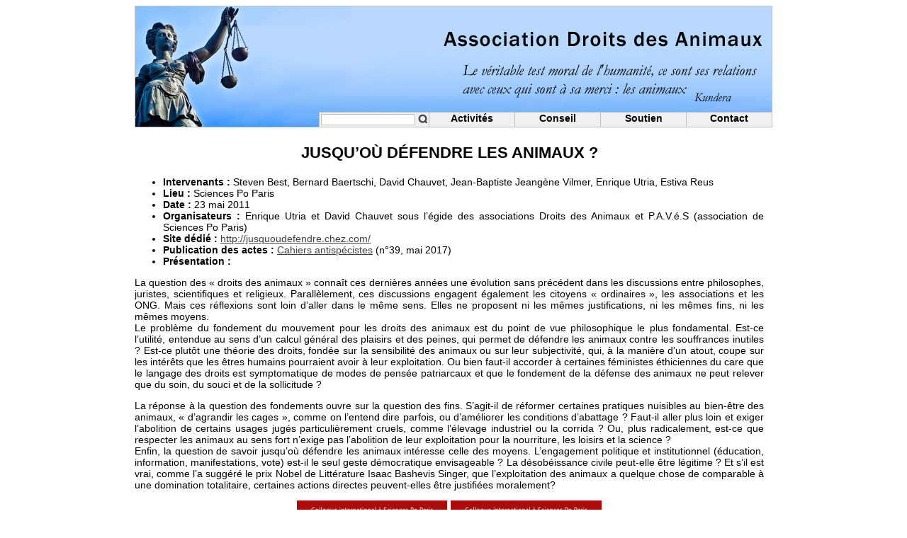

--- FILE ---
content_type: text/html; charset=UTF-8
request_url: http://www.droitsdesanimaux.net/jusquou-defendre-les-animaux/
body_size: 4291
content:
<!DOCTYPE html PUBLIC "-//W3C//DTD XHTML 1.0 Transitional//EN" "http://www.w3.org/TR/xhtml1/DTD/xhtml1-transitional.dtd">
<html xmlns="http://www.w3.org/1999/xhtml">
<head profile="http://gmpg.org/xfn/11">
 
	<title>Droits des Animaux &raquo; JUSQU&rsquo;OÙ DÉFENDRE LES ANIMAUX ?</title>
 
	<meta http-equiv="Content-Type" content="text/html; charset=UTF-8" />
	<meta name="generator" content="WordPress 4.2.39" />
	<!-- leave this for stats -->
	<link rel="stylesheet" href="http://www.droitsdesanimaux.net/wp-content/themes/dda-style/style.css" type="text/css" media="screen" />
        <!--[if lt IE 9]>
        <script src="http://html5shiv.googlecode.com/svn/trunk/html5.js"></script>
        <![endif]-->
	<link rel="alternate" type="application/rss+xml" title="RSS 2.0" href="http://www.droitsdesanimaux.net/feed/" />
	<link rel="alternate" type="text/xml" title="RSS .92" href="http://www.droitsdesanimaux.net/feed/rss/" />
	<link rel="alternate" type="application/atom+xml" title="Atom 0.3" href="http://www.droitsdesanimaux.net/feed/atom/" />
	<link rel="pingback" href="http://www.droitsdesanimaux.net/xmlrpc.php" /><link rel="alternate" type="application/rss+xml" title="Droits des Animaux &raquo; JUSQU&rsquo;OÙ DÉFENDRE LES ANIMAUX ? Flux des commentaires" href="http://www.droitsdesanimaux.net/jusquou-defendre-les-animaux/feed/" />
		<script type="text/javascript">
			window._wpemojiSettings = {"baseUrl":"http:\/\/s.w.org\/images\/core\/emoji\/72x72\/","ext":".png","source":{"concatemoji":"http:\/\/www.droitsdesanimaux.net\/wp-includes\/js\/wp-emoji-release.min.js?ver=4.2.39"}};
			!function(e,n,t){var a;function o(e){var t=n.createElement("canvas"),a=t.getContext&&t.getContext("2d");return!(!a||!a.fillText)&&(a.textBaseline="top",a.font="600 32px Arial","flag"===e?(a.fillText(String.fromCharCode(55356,56812,55356,56807),0,0),3e3<t.toDataURL().length):(a.fillText(String.fromCharCode(55357,56835),0,0),0!==a.getImageData(16,16,1,1).data[0]))}function i(e){var t=n.createElement("script");t.src=e,t.type="text/javascript",n.getElementsByTagName("head")[0].appendChild(t)}t.supports={simple:o("simple"),flag:o("flag")},t.DOMReady=!1,t.readyCallback=function(){t.DOMReady=!0},t.supports.simple&&t.supports.flag||(a=function(){t.readyCallback()},n.addEventListener?(n.addEventListener("DOMContentLoaded",a,!1),e.addEventListener("load",a,!1)):(e.attachEvent("onload",a),n.attachEvent("onreadystatechange",function(){"complete"===n.readyState&&t.readyCallback()})),(a=t.source||{}).concatemoji?i(a.concatemoji):a.wpemoji&&a.twemoji&&(i(a.twemoji),i(a.wpemoji)))}(window,document,window._wpemojiSettings);
		</script>
		<style type="text/css">
img.wp-smiley,
img.emoji {
	display: inline !important;
	border: none !important;
	box-shadow: none !important;
	height: 1em !important;
	width: 1em !important;
	margin: 0 .07em !important;
	vertical-align: -0.1em !important;
	background: none !important;
	padding: 0 !important;
}
</style>
<link rel="EditURI" type="application/rsd+xml" title="RSD" href="http://www.droitsdesanimaux.net/xmlrpc.php?rsd" />
<link rel="wlwmanifest" type="application/wlwmanifest+xml" href="http://www.droitsdesanimaux.net/wp-includes/wlwmanifest.xml" /> 
<link rel='prev' title='L’ANIMAL EST-IL UNE PERSONNE ? De la négation de la pensée animale' href='http://www.droitsdesanimaux.net/lanimal-est-il-une-personne-de-la-negation-de-la-pensee-animale/' />
<link rel='next' title='CONDITION ANIMALE ET POLITIQUE : QUELLES STRATÉGIES ?' href='http://www.droitsdesanimaux.net/condition-animale-et-politique-quelles-strategies/' />
<meta name="generator" content="WordPress 4.2.39" />
<link rel='canonical' href='http://www.droitsdesanimaux.net/jusquou-defendre-les-animaux/' />
<link rel='shortlink' href='http://www.droitsdesanimaux.net/?p=647' />
 
		<link rel='archives' title='mai 2015' href='http://www.droitsdesanimaux.net/2015/05/' />
	<link rel='archives' title='février 2015' href='http://www.droitsdesanimaux.net/2015/02/' />
	<link rel='archives' title='juin 2014' href='http://www.droitsdesanimaux.net/2014/06/' />
	<link rel='archives' title='avril 2014' href='http://www.droitsdesanimaux.net/2014/04/' />
	<link rel='archives' title='septembre 2013' href='http://www.droitsdesanimaux.net/2013/09/' />
	<link rel='archives' title='août 2013' href='http://www.droitsdesanimaux.net/2013/08/' />
		<link rel="alternate" type="application/rss+xml" title="Droits des Animaux &raquo; JUSQU&rsquo;OÙ DÉFENDRE LES ANIMAUX ? Flux des commentaires" href="http://www.droitsdesanimaux.net/jusquou-defendre-les-animaux/feed/" />
<link rel="EditURI" type="application/rsd+xml" title="RSD" href="http://www.droitsdesanimaux.net/xmlrpc.php?rsd" />
<link rel="wlwmanifest" type="application/wlwmanifest+xml" href="http://www.droitsdesanimaux.net/wp-includes/wlwmanifest.xml" /> 
<link rel='prev' title='L’ANIMAL EST-IL UNE PERSONNE ? De la négation de la pensée animale' href='http://www.droitsdesanimaux.net/lanimal-est-il-une-personne-de-la-negation-de-la-pensee-animale/' />
<link rel='next' title='CONDITION ANIMALE ET POLITIQUE : QUELLES STRATÉGIES ?' href='http://www.droitsdesanimaux.net/condition-animale-et-politique-quelles-strategies/' />
<meta name="generator" content="WordPress 4.2.39" />
<link rel='canonical' href='http://www.droitsdesanimaux.net/jusquou-defendre-les-animaux/' />
<link rel='shortlink' href='http://www.droitsdesanimaux.net/?p=647' />
 
</head>
    <!--[if IE 6 ]><body class="ie6 old_ie"><![endif]-->
    <!--[if IE 7 ]><body class="ie7 old_ie"><![endif]-->
    <!--[if IE 8 ]><body class="ie8"><![endif]-->
    <!--[if IE 9 ]><body class="ie9"><![endif]-->
    <!--[if !IE]><!--><body><!--<![endif]-->

<div id="bloc_page">
	<header>
		<a href="http://www.droitsdesanimaux.net"><div id="banniere"> </div></a>
		<div class="menu-top">
			<div id="recherche"><form method="get" id="searchform" action="http://www.droitsdesanimaux.net/" class="formulaire_recherche">
	<div>
		<input type="text" value="" name="s" class="champ_recherche" />
		<input type="submit"  class="bouton_recherche" value=" "/></div> <!--src="images/icone_loupe.png"-->
</form>
</div>
			<nav>
				<div class="menu-menu_principal-container"><ul id="menu-menu_principal" class="menu"><li id="menu-item-176" class="menu-item menu-item-type-post_type menu-item-object-page menu-item-has-children menu-item-176"><a href="http://www.droitsdesanimaux.net/activites/">Activités</a>
<ul class="sub-menu">
	<li id="menu-item-181" class="menu-item menu-item-type-post_type menu-item-object-page menu-item-181"><a href="http://www.droitsdesanimaux.net/activites/communication/">Communication</a></li>
	<li id="menu-item-179" class="menu-item menu-item-type-post_type menu-item-object-page menu-item-179"><a href="http://www.droitsdesanimaux.net/activites/judiciaire/">Judiciaire</a></li>
	<li id="menu-item-560" class="menu-item menu-item-type-taxonomy menu-item-object-category menu-item-560"><a href="http://www.droitsdesanimaux.net/category/edition/">Edition</a></li>
	<li id="menu-item-646" class="menu-item menu-item-type-taxonomy menu-item-object-category current-post-ancestor current-menu-parent current-post-parent menu-item-646"><a href="http://www.droitsdesanimaux.net/category/colloques/">Colloques</a></li>
</ul>
</li>
<li id="menu-item-183" class="menu-item menu-item-type-post_type menu-item-object-page menu-item-183"><a href="http://www.droitsdesanimaux.net/activites/conseil/">Conseil</a></li>
<li id="menu-item-174" class="menu-item menu-item-type-post_type menu-item-object-page menu-item-174"><a href="http://www.droitsdesanimaux.net/soutien/">Soutien</a></li>
<li id="menu-item-175" class="menu-item menu-item-type-post_type menu-item-object-page menu-item-175"><a href="http://www.droitsdesanimaux.net/contact/">Contact</a></li>
</ul></div>			</nav>
		</div>
	</header>
	<div class="sous-menu"></div>
 <!-- ouvrir header,php -->
	<div class="section">
		<div class="article_large">
												<div class="post" id="post-647"> <!-- donne un identifiant unique à chaque post -->
						<h1>JUSQU&rsquo;OÙ DÉFENDRE LES ANIMAUX ?</h1>
						<!-- Corps de texte -->
						<div class="post_content">
							<ul>
<li style="text-align: left;"><strong>Intervenants :</strong> Steven Best, Bernard Baertschi, David Chauvet, Jean-Baptiste Jeangène Vilmer, Enrique Utria, Estiva Reus</li>
<li><strong>Lieu :</strong> Sciences Po Paris</li>
<li><strong>Date :</strong> 23 mai 2011</li>
<li><strong>Organisateurs :</strong> Enrique Utria et David Chauvet sous l’égide des associations Droits des Animaux et P.A.V.é.S (association de Sciences Po Paris)</li>
<li><strong>Site dédié :</strong> <a href="http://jusquoudefendre.chez.com/">http://jusquoudefendre.chez.com/</a></li>
<li><strong>Publication des actes :</strong> <a href="http://www.cahiers-antispecistes.org/wp-content/uploads/2017/06/CA39Total.pdf">Cahiers antispécistes</a> (n°39, mai 2017)</li>
<li><strong>Présentation :</strong></li>
</ul>
<p>La question des « droits des animaux » connaît ces dernières années une évolution sans précédent dans les discussions entre philosophes, juristes, scientifiques et religieux. Parallèlement, ces discussions engagent également les citoyens « ordinaires », les associations et les ONG. Mais ces réflexions sont loin d’aller dans le même sens. Elles ne proposent ni les mêmes justifications, ni les mêmes fins, ni les mêmes moyens.<br />
Le problème du fondement du mouvement pour les droits des animaux est du point de vue philosophique le plus fondamental. Est-ce l’utilité, entendue au sens d’un calcul général des plaisirs et des peines, qui permet de défendre les animaux contre les souffrances inutiles ? Est-ce plutôt une théorie des droits, fondée sur la sensibilité des animaux ou sur leur subjectivité, qui, à la manière d’un atout, coupe sur les intérêts que les êtres humains pourraient avoir à leur exploitation. Ou bien faut-il accorder à certaines féministes éthiciennes du care que le langage des droits est symptomatique de modes de pensée patriarcaux et que le fondement de la défense des animaux ne peut relever que du soin, du souci et de la sollicitude ?</p>
<p>La réponse à la question des fondements ouvre sur la question des fins. S’agit-il de réformer certaines pratiques nuisibles au bien-être des animaux, « d’agrandir les cages », comme on l’entend dire parfois, ou d’améliorer les conditions d’abattage ? Faut-il aller plus loin et exiger l’abolition de certains usages jugés particulièrement cruels, comme l’élevage industriel ou la corrida ? Ou, plus radicalement, est-ce que respecter les animaux au sens fort n’exige pas l’abolition de leur exploitation pour la nourriture, les loisirs et la science ?<br />
Enfin, la question de savoir jusqu’où défendre les animaux intéresse celle des moyens. L’engagement politique et institutionnel (éducation, information, manifestations, vote) est-il le seul geste démocratique envisageable ? La désobéissance civile peut-elle être légitime ? Et s’il est vrai, comme l’a suggéré le prix Nobel de Littérature Isaac Bashevis Singer, que l’exploitation des animaux a quelque chose de comparable à une domination totalitaire, certaines actions directes peuvent-elles être justifiées moralement?</p>
<h2 style="text-align: center;"><a href="http://www.droitsdesanimaux.net/wp-content/uploads/2013/04/colloque_jusquou_defendre_les_animaux-2.jpg"><img alt="colloque_jusquou_defendre_les_animaux-2" src="http://www.droitsdesanimaux.net/wp-content/uploads/2013/04/colloque_jusquou_defendre_les_animaux-2-212x300.jpg" width="212" height="300" /></a> <a href="http://www.droitsdesanimaux.net/wp-content/uploads/2013/04/colloque_jusquou_defendre_les_animaux-1.jpg"><img alt="colloque_jusquou_defendre_les_animaux-1" src="http://www.droitsdesanimaux.net/wp-content/uploads/2013/04/colloque_jusquou_defendre_les_animaux-1-213x300.jpg" width="213" height="300" /></a></h2>
<p>&nbsp;</p>
 
						</div>
					</div>
<p style="text-align: center;"><em>Tous les <a href="http://www.droitsdesanimaux.net/category/colloques">colloques</a></em></p>
									</div>
	</div>
	<div id="footer">
	<!--<a href="#">Plan du site</a> | --><a href="http://www.droitsdesanimaux.net/contact">Contact</a> | <a href="feed:http://www.droitsdesanimaux.net/feed/">RSS 2.0</a> | <a href="http://www.droitsdesanimaux.net/wp-login.php">Se connecter</a><br />
	Tous droits réservés &#169; Droits des Animaux 2026</div>
 <!-- Footer -->
</div><!-- div id="bloc_page" -->
</body>
</html>

--- FILE ---
content_type: text/css
request_url: http://www.droitsdesanimaux.net/wp-content/themes/dda-style/style.css
body_size: 1509
content:
/*
Theme Name: DDA Style
Theme URI: http://www.droitsdesanimaux.net
Description: Thème créé par Droits des Animaux
Version: 0.1
Author: Droits des Animaux
Creation Theme by Droits des Animaux || http://www.droitsdesanimaux.net
*/

body
{
    font-family: 'Trebuchet MS', Arial, sans-serif;
    color: black;
}
#bloc_page
{
	width: 900px;
    margin: auto;
	padding-top: 0px;
}

/**********/
/* HEADER */
/**********/
header
{
 /*background: url('images/fond_bleu.jpg') repeat-x top;*/
 border: 1px solid #c0c0c0;
 text-align: center;
 position:relative;
 height: 170px;
 /*box-shadow: 0px 2px 2px #606060;*/
}
/* Bannière */
#banniere
{
 background-image: url(images/bannieredda.jpg);
 height: 170px;
 width: 898px;
}
/* Contenant du champ et du bouton de recherche et du menu principal */
.menu-top
{
 height: 21px;
 text-align: right;
 position:absolute;
 bottom:0;
 right:0;
}
/* Champ et bouton de recherche */
#recherche
{
 display: inline-block;
 float:left;
 margin:auto;
 padding:0;
 background-color: #f0f0f0;
 border-top: 1px solid #c0c0c0;
 border-left: 1px solid #c0c0c0;
}
.formulaire_recherche
{
 height: 20px;
}
.champ_recherche
{
 height: 12px;
 border: 1px solid #c0c0c0;
 background-color:white;
 margin-top: 2px;
 margin-left: 2px;
 margin-bottom: 0px;
 vertical-align: top;
 font-size: 10px;
}
.bouton_recherche
{
 height: 13px;
 width: 13px;
 display: inline-block;
 border: 0px solid #c0c0c0;
 margin-top: 2px;
 margin-right: 2px;
 margin-bottom: 0px;
 background-image:url(images/icone_loupe.png);
}

/* Espace entre la bannière et le corps de texte (pour déroulement du menu principal */
.sous-menu
{
 height: 23px;
 background-color: white;
}

/* Menu principal */
nav
{
 display: inline-block;
 text-align: right;
}
nav ul 
{
 margin:0;
 padding:0;
 list-style-type:none;
 text-align:center;
}
nav li
{
 float:left;
 margin:auto;
 padding:0;
 background-color: #f0f0f0;
 border-top: 1px solid #c0c0c0;
 border-left: 1px solid #c0c0c0;
}
nav li a 
{
 display:block;
 width:120px;
 height: 20px;
 font-size: 14px;
 font-weight: bold;
 color: black;
 text-decoration:none;
 padding:0px;
}
 nav li a:hover 
{
 background-color: gray;
 color: white;
}
nav ul li ul 
{
 display:none;
}
nav ul li:hover ul 
{
 display:block;
 border-right: 1px solid #c0c0c0;
 border-bottom: 1px solid #c0c0c0;
}
nav li:hover ul li 
{
 float:left;
 width:119px;
}
nav li ul 
{
 position:absolute;
}

/******************/
/* Corps de texte */
/******************/

.article, .aside
{
 display: inline-block;
 vertical-align: top;
 overflow: auto;
}
.article
{
 width: 625px;
 height: 620px;
 padding-right: 15px;
}
.article_large
{
 width: 888px;
 padding-right: 10px;
 height: 620px;
 /*min-height: 590px;
 max-height: 800px;*/
 overflow: auto;
}
.article div, .article_large div
{
 font-size: 14px;
 text-align: justify;
}
.article p, .article_large p
{
 font-size: 14px;
 text-align: justify;
}
.article a, .article_large a
{
 color: #404040;
 text-decoration: underline;
}
.article a:hover, .article_large a:hover
{
 color: #909090;
 text-decoration: none;
}
.article h1, .article_large h1
{
 font-size: 22px;
 text-align: center;
 margin: 0px;
 margin-bottom: 20px;
}
.article h1 a, .article_large h1 a
{
 text-decoration: none;
}
.article h2, .article_large h2
{
 font-size: 18px;
 text-align: center;
 margin: 0px;
 margin-bottom: 20px;
}
.article h2 a, .article_large h2 a
{
 text-decoration: none;
}
.article h3, .article_large h3
{
 font-size: 18px;
 text-align: left;
 margin: 0px;
 margin-bottom: 20px;
}
.article h3 a, .article_large h3 a
{
 text-decoration: none;
}
.article ul, .article_large ul
{
 font-size: 14px;
}
/*********************/
/* Bloc latéral gris */
/*********************/
.aside
{
 position: relative;
 width: 255px;
 /*box-shadow: 0px 2px 2px #606060;
 border-radius: 5px;*/
 padding: 0px;
}
.aside div
{
 font-size: 12px;
 text-align: justify;
}
.aside p
{
 font-size: 12px;
 text-align: justify;
}
.aside a
{
 color: #404040;
 text-decoration: underline;
}
.aside a:hover
{
 color: #909090;
 text-decoration: none;
}
.aside h3
{
 font-size: 14px;
 text-align: center;
 margin: 0px;
 margin-bottom: 20px;
}
.aside h3 a
{
 text-decoration: none;
}

.aside_bloc_1
{
 width: 233px;
 height: 55px;
 background-color: #f0f0f0;
 box-shadow: 0px 2px 2px #606060;
 border-radius: 5px;
 overflow: hidden;
 padding: 10px;
 margin-bottom: 5px;
}
.aside_bloc_2
{
 width: 233px;
 height: 520px;
 background-color: #f0f0f0;
 box-shadow: 0px 2px 2px #606060;
 border-radius: 5px;
 overflow: auto;
 padding: 10px;
 margin-bottom: 5px;
}
.aside_bloc_3
{
 width: 233px;
 height: 590px;
 background-color: #f0f0f0;
 box-shadow: 0px 2px 2px #606060;
 border-radius: 5px;
 overflow: auto;
 padding: 10px;
 margin-bottom: 5px;
}
/**********/
/* Footer */
/**********/

#footer
{
 font-size: 11px;
 border-top: 1px solid #c0c0c0;
 margin-top: 4px;
 text-align:center;
 background-color: #f0f0f0;
 box-shadow: 0px 2px 2px #606060;
}
#footer a
{
 text-decoration: none;
 font-size: 12px;
 font-weight: bold;
 color: black;
}
#footer a:hover
{
 color: #606060;
}

/*******************************************************************/
.old_ie #titre_principal, .old_ie #logo, .old_ie header h1, .old_ie nav, .old_ie nav li, .old_ie .bouton_rouge, .old_ie article, .old_ie aside, .old_ie #tweet, .old_ie #mes_photos, .old_ie #mes_amis, .old_ie #mes_amis ul
{
    display: inline;
    zoom: 1;
}
